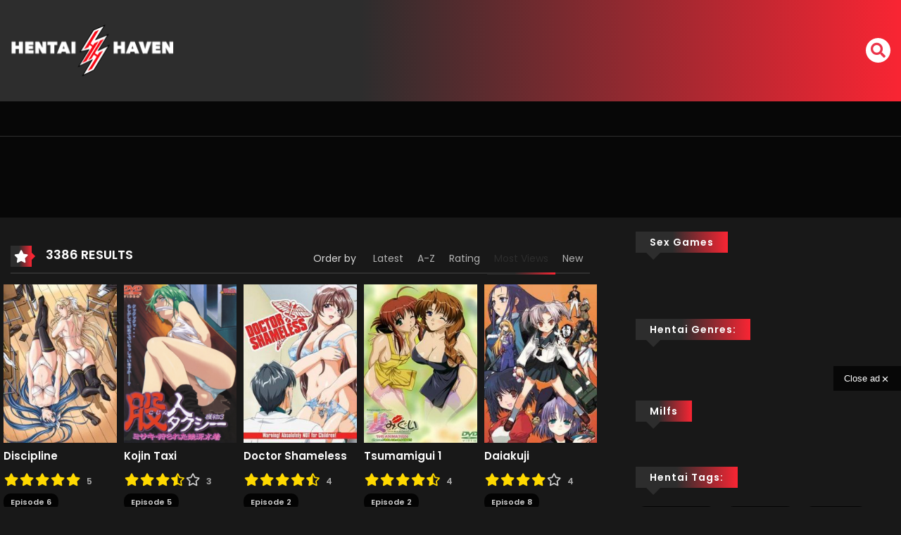

--- FILE ---
content_type: text/html; charset=UTF-8
request_url: https://havenclick.com/www/delivery/afr.php?zoneid=62&cb=INSERT_RANDOM_NUMBER_HERE
body_size: 605
content:
<!DOCTYPE html PUBLIC '-//W3C//DTD XHTML 1.0 Transitional//EN' 'http://www.w3.org/TR/xhtml1/DTD/xhtml1-transitional.dtd'>
<html xmlns='http://www.w3.org/1999/xhtml' xml:lang='en' lang='en'>
<head>
<title>Advertisement</title>
<style type='text/css'>
body {margin:0; height:100%; background-color:transparent; width:100%; text-align:center;}
</style>
</head>
<body>
<a href='https://havenclick.com/www/delivery/cl.php?bannerid=389&amp;zoneid=62&amp;sig=af449fd2ab7e78b7485de7d0f37ec9b97c075537094d92fb0f3e2b57d83534bd&amp;dest=https%3A%2F%2Fpornhaven.ai%2Fhentai%2F' target='_blank' rel='noopener nofollow'><img src='https://cdn.pornhaven.ai/design/ads/728x90/02.12.2025/728x90.avif' width='728' height='90' alt='' title='' border='0' /></a><div id='beacon_30b7654d26' style='position: absolute; left: 0px; top: 0px; visibility: hidden;'><img src='https://havenclick.com/www/delivery/lg.php?bannerid=389&amp;campaignid=66&amp;zoneid=62&amp;loc=https%3A%2F%2Fhentaihaven.online%2Frelease%2F2003%2F%3Fm_orderby%3Dviews&amp;cb=30b7654d26' width='0' height='0' alt='' style='width: 0px; height: 0px;' /></div>
<script defer src="https://static.cloudflareinsights.com/beacon.min.js/vcd15cbe7772f49c399c6a5babf22c1241717689176015" integrity="sha512-ZpsOmlRQV6y907TI0dKBHq9Md29nnaEIPlkf84rnaERnq6zvWvPUqr2ft8M1aS28oN72PdrCzSjY4U6VaAw1EQ==" data-cf-beacon='{"version":"2024.11.0","token":"ae439661e4a143ab91006fd8bef1c8af","r":1,"server_timing":{"name":{"cfCacheStatus":true,"cfEdge":true,"cfExtPri":true,"cfL4":true,"cfOrigin":true,"cfSpeedBrain":true},"location_startswith":null}}' crossorigin="anonymous"></script>
</body>
</html>


--- FILE ---
content_type: text/html; charset=UTF-8
request_url: https://havenclick.com/www/delivery/afr.php?zoneid=52
body_size: 92
content:
<!DOCTYPE html PUBLIC '-//W3C//DTD XHTML 1.0 Transitional//EN' 'http://www.w3.org/TR/xhtml1/DTD/xhtml1-transitional.dtd'>
<html xmlns='http://www.w3.org/1999/xhtml' xml:lang='en' lang='en'>
<head>
<title>Advertisement</title>
<style type='text/css'>
body {margin:0; height:100%; background-color:transparent; width:100%; text-align:center;}
</style>
</head>
<body>
<a href='https://havenclick.com/www/delivery/cl.php?bannerid=553&amp;zoneid=52&amp;sig=aa6f8636257ce49063179a3775ba21b613badce06f2d2d0d20e6d16991e44d81&amp;dest=https%3A%2F%2Fpornhaven.ai%2Fhentai' target='_blank' rel='noopener nofollow'><img src='https://mywiki.aiporngeni.com/videoslider_1.avif' width='350' height='200' alt='' title='' border='0' /></a><div id='beacon_e3a7910616' style='position: absolute; left: 0px; top: 0px; visibility: hidden;'><img src='https://havenclick.com/www/delivery/lg.php?bannerid=553&amp;campaignid=59&amp;zoneid=52&amp;loc=https%3A%2F%2Fhentaihaven.online%2Frelease%2F2003%2F%3Fm_orderby%3Dviews&amp;cb=e3a7910616' width='0' height='0' alt='' style='width: 0px; height: 0px;' /></div>
<script defer src="https://static.cloudflareinsights.com/beacon.min.js/vcd15cbe7772f49c399c6a5babf22c1241717689176015" integrity="sha512-ZpsOmlRQV6y907TI0dKBHq9Md29nnaEIPlkf84rnaERnq6zvWvPUqr2ft8M1aS28oN72PdrCzSjY4U6VaAw1EQ==" data-cf-beacon='{"version":"2024.11.0","token":"ae439661e4a143ab91006fd8bef1c8af","r":1,"server_timing":{"name":{"cfCacheStatus":true,"cfEdge":true,"cfExtPri":true,"cfL4":true,"cfOrigin":true,"cfSpeedBrain":true},"location_startswith":null}}' crossorigin="anonymous"></script>
</body>
</html>


--- FILE ---
content_type: text/xml;charset=UTF-8
request_url: https://s.magsrv.com/splash.php?idzone=4252290&cookieconsent=true
body_size: 4279
content:
<?xml version="1.0" encoding="UTF-8"?>
<VAST version="3.0">
  <Ad id="6294434">
    <Wrapper>
      <AdSystem>ExoClick</AdSystem>
      <VASTAdTagURI><![CDATA[https://go.xlivrdr.com/smartpop/165aea9bcdd7aabac45f72d02f58fd24b8416bc57cfc540b1b4409ac823564af?userId=1f2ad638bb163e0f21b19d6cbbcd5805b56eb7b1ef21117b6157eaf2a11915c9&affiliateClickId=ordRHNZHNdNHZM45c3Uz1Tz3SuulmquoptdK5000rpXSurpdK6V0rqKJ3VTV1UzWupqlumssdK6V07p3SuldM6V0rpnOdK7rcBs..s0bgjCD7sG7nOmrdK6V0rpXSuldK6V01ldtts1E9bnOldK6V0rpXSuldK6V0rpnSulcWP_PkpER6h_c5zutwGz76zRuCMIPuwbuldxZtrXZLvVZrRdnvtZxvLNpxnrpLtPZdw4PsA--&sourceId=4252290&p1=6294434&p2=hentaihaven.online&p3=4252290&noc=1&ax=0&skipOffset=00:00:05]]></VASTAdTagURI>
      <Impression id="exotr"><![CDATA[https://s.magsrv.com/vregister.php?a=vimp&tracking_event=impression&idzone=4252290&a1156eb9c81504987c6c578f6de7cc45=tsVuZ8uHLtt4cdvHzq5cvXXr65dtdlTlK8E.fPdx77uPnju78dbU1ktdOGaJ_3XA3GxK9Yw85nw11QVuLvzVVysSOZvuS1sQPsWuS7ppY4JXNcDbDdrlNcFTlOfXjx6.OmuBuexmOCp9ynPty48uHHXA3VBW5n548eXDprgbxmlcz6cuvLl54a4G2mK3HpqcM.PHhrgbaYknYgelz7cvPTpz6a4G7WKYGK4Jpc_PDj188.njXA3NVn26a4G2aZrqnKc.GuBtty2BpzPhrgbaYppgcpz4a4G4Kp8.fPlrqsZz4a7WI7HM.G7h149eOuexmOCp9ylelitzPt11z2MxwVPuUrtWU0uStYZonga2mJJ2IHpV2rKaXJWsM0TwNbl7T7Erzi9cy89jMcFT7lOfHW5e0.xK84vXMvK5XdNTFnx1sNr14TuZ8.Ot2amRivPXA3K5XdNTFnx1tTWS104LzUwPQSsR5on_dcDc9MzdjVa7TFbj01OGfHtrnpgagleXkmbcjz8a36656s.OupqlxyVelyqaOyuCaXPXZU5SvA3nw12UxrvsVP5.O3PkxyY7dWnG2GWefdrk35Y4sdmfHdprtx1wST0uVVQTSr1VsV2VZ8NcEk9LlVUE0q8EtrEcDa9LjFU0ufLXS465S5SvVBW4u_NVXKxI5m.5LWxA.xa5Lumljglc1sNsxzNRZ8NcDczrrlOfDXA3GxK3BK8vOw85nw1uXuNWVwTSr1wSOZ8N3DnrgbbYrYaclrcpz764G2mKaYHKV6prKWnM.GuWapqmCevPhrglamelgrmXkmbcz4a63Kq15Jm3M.[base64].fDXU1TBPWu25WxBHn211NUwT1r2uU1QTS58dcDbDdrlNcFTlK7Da9eE7mfLjrgbnpmvwz662G16XKLHKq16XKrI68.OuBuVyu6amJevCdzPlrgbaYknYgelXrwncz4a6a2V4JbXJa5qcF4G89dNbK8Etrktc1OC8rEjmeuJzBe1iOxxfjnw1xOYL2sR2OL8s.GuJzBe1iOxxfnnw1xOYL2sR2OL9M.GuJzBe1iOxxfrnw1xOYL2sR2OL9s.GuJzBe1iOxxfvnw1xOYL2sR2OL.M.GuJzBe1iOxxfznw1xOYL2sR2OL8eGfDW03KvZUw85nw1swNr1PsNwSvL2sR2OZ8NdTjU0ra7LlVa9rEdjmfDdw68dbFjVcE0q7sc01OfDdx1sWNVwTSrtOQR58N3bp178.PXl47dO3ntrgbrpYddgaXqmspacz4a3WI42WGol55qoK4Jpc.Gthtepym2CV5d.aqvOrdIw9VTbuamk1tRwOS1rvwS11L2VMPOZ8dbVlVc0i9rEdji_HPW1ZVXNIvaxHY4vyz1tWVVzSL2sR2OL889dTjU0ra7MDa7U0kkFVUE0ufDdw464G68J3F7KnKV4G8.GuBtiqpytevCdzPprZspjz12VOUrtMTzwSvZ8tdlTlK7TE88Ery7tLlFjkrWGfHp04a7KnKV2mJ54JXl43LXI82mJJ2IHpddtlkDefHv28ePHHny7cefjhx58uHjp289nHWmHGHOzDGuuCRyqtiSfPj37ePHjjz5dtbU00UDjU0tTktefGA&is_vast=0&should_log=0&cb=e2e_696efcaeae8914.92030126]]></Impression>
      <Error><![CDATA[https://s.magsrv.com/vregister.php?a=vview&errorcode=[ERRORCODE]&idzone=4252290&dg=6294434-USA-90159348-0-0-1-1-Wrapper]]></Error>
      <Creatives>
        <Creative sequence="1" id="90159348">
          <Linear>
            <TrackingEvents>
              <Tracking id="prog_1" event="progress" offset="00:00:10.000"><![CDATA[https://s.magsrv.com/vregister.php?a=vview&should_log=0&cb=e2e_696efcaeae6803.90250971&tracking_event=progress&progress=00:00:10.000&idzone=4252290&a1156eb9c81504987c6c578f6de7cc45=tsVuZ8uHLtt4cdvHzq5cvXXr65dtdlTlK8E.fPdx77uPnju78dbU1ktdOGaJ_3XA3GxK9Yw85nw11QVuLvzVVysSOZvuS1sQPsWuS7ppY4JXNcDbDdrlNcFTlOfXjx6.OmuBuexmOCp9ynPty48uHHXA3VBW5n548eXDprgbxmlcz6cuvLl54a4G2mK3HpqcM.PHhrgbaYknYgelz7cvPTpz6a4G7WKYGK4Jpc_PDj188.njXA3NVn26a4G2aZrqnKc.GuBtty2BpzPhrgbaYppgcpz4a4G4Kp8.fPlrqsZz4a7WI7HM.G7h149eOuexmOCp9ylelitzPt11z2MxwVPuUrtWU0uStYZonga2mJJ2IHpV2rKaXJWsM0TwNbl7T7Erzi9cy89jMcFT7lOfHW5e0.xK84vXMvK5XdNTFnx1sNr14TuZ8.Ot2amRivPXA3K5XdNTFnx1tTWS104LzUwPQSsR5on_dcDc9MzdjVa7TFbj01OGfHtrnpgagleXkmbcjz8a36656s.OupqlxyVelyqaOyuCaXPXZU5SvA3nw12UxrvsVP5.O3PkxyY7dWnG2GWefdrk35Y4sdmfHdprtx1wST0uVVQTSr1VsV2VZ8NcEk9LlVUE0q8EtrEcDa9LjFU0ufLXS465S5SvVBW4u_NVXKxI5m.5LWxA.xa5Lumljglc1sNsxzNRZ8NcDczrrlOfDXA3GxK3BK8vOw85nw12wNuTLuWuS1563KaZqWpm3M9cDbbFbDTktblOffXA20xTTA5SvVNZS05nw1yzVNUwT158NcErUz0sFcy8kzbmfDXW5VWvJM25nw10uPQTSrvOTSsSOLwN59ePbr04.Nc9M1.C9VbFdlWe3jrgbnYprlcpz4a2oK8F3nJpWJHF4G8.nXh549..uVythqyCvBeema_BevCdzN.aquCV7XK5Ww1ZBXgvPTNfgu25U1TBPXBNLm1HNY3rYbZjmaiXtcpz1wST0uVVQTSrsRxrwS2sRwNr0uMVTS1Z8tdVjPLPhrqsZ558NdTVME9a9eE7meupqmCeteViRzPXU1TBPWva5TnrZpmuqcpXtcpz4a7ac.GuCWtymViPPhrlmXdslbqz4a4G6XKp5paoLXF42MJrK8.GuBuSyOuDGaVzPhrckYgjXgqnz4a6mqYJ6123K2II8.2upqmCete1ymqCaXPjrgbYbtcprgqcpXYbXrwncz5cdcDc9M1.GfXWw2vS5RY5VWvS5VZHXnx1wNyuV3TUxL14TuZ8tcDbTEk7ED0q9eE7mfDXTWyvBLa5LXNTgvA3nrprZXgltclrmpwXlYkcz1xOYL2sR2OL8c.GuJzBe1iOxxflnw1xOYL2sR2OL88.GuJzBe1iOxxfpnw1xOYL2sR2OL9c.GuJzBe1iOxxftnw1xOYL2sR2OL98.GuJzBe1iOxxfxnw1xOYL2sR2OL.c.GuJzBe1iOxxfjwz4a4G66WHXYGl6prKWnM.[base64].G7hx1wN14TuL2VOUrwN58NcDbFVTla9eE7mfTXbZZA3nx79vHjxx58u3Hr569.ffpw79vPZx1phxhzh0Z11wSOVVsST58e_bx48cefLtrammigcamlqclrz4w]]></Tracking>
            </TrackingEvents>
            <VideoClicks>
              <ClickTracking><![CDATA[https://s.magsrv.com/click.php?d=H4sIAAAAAAAAA21TyXLbMAz9FV98rIbgKh3T7HVie5zEyfiS4aZYjSwrpCS7Hn58KTlN02UgkQAe8LgA5DijlNCAwrppaj8mJ2N8Eb.XbbIvi84Zl.[base64].Hh8NjWb2W78X4ARB3zSnPbx9TVzEyE0199knikXr6fngl_KarZxh1JesJyUKE0TePhPFPVrPwbjERR1Y_z5_lrfb7g62fNDm2zuzwIfli0p7fX83anYvB.1bin1U23XLmFqbpmte9upvW.cvVNM1.ZHZ37ky9f4i34beu0HU5PMcM4Q9FZQzT5scS9iaO5tlUji7XsbJVsq7KobI.QP_Kqre5r01_uPiq9y78W9SzPvW16B4qNchxYiL0DgqdpCgTz8C99IAmIJJYrERAyBCwjNA3viwUA1DOgwOkwBYgSAiG4d.P_8aFBRp.Q0REZOVta6e0II0RGm1FsA.vUj1FX2J0f9dTHVBY7mEIaNcpQBkLEBXEAHt7xXtKPaD5oIRU87gcCi6HRDA93J5_CfwsZ8hLE4pz0P6dMEGA45ZRn_IPWJxv54l3Xv6_hyH0S_NoCDR3GYTYJhGms8_ioKOeZYlrmDHJKpMiwpNrSn8IGmTbBAwAA&cb=e2e_696efcaeadfe14.85841760&noredirect=1]]></ClickTracking>
            </VideoClicks>
          </Linear>
        </Creative>
      </Creatives>
      <Extensions>
        <Extension type="waterfall" fallback_index="0">
          <Extension/>
        </Extension>
      </Extensions>
    </Wrapper>
  </Ad>
</VAST>
